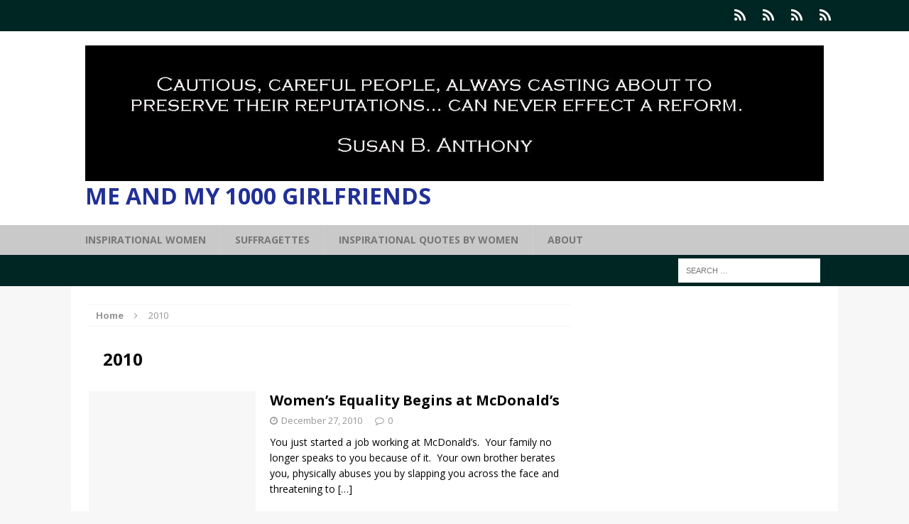

--- FILE ---
content_type: text/html; charset=UTF-8
request_url: http://meandmy1000girlfriends.com/2010/
body_size: 10647
content:
<!DOCTYPE html>
<html class="no-js mh-one-sb" lang="en-US">
<head>
<meta charset="UTF-8">
<meta name="viewport" content="width=device-width, initial-scale=1.0">
<link rel="profile" href="http://gmpg.org/xfn/11" />
<link rel="pingback" href="http://meandmy1000girlfriends.com/xmlrpc.php" />
<title>2010 &#8211; Me and My 1000 Girlfriends</title>
<meta name='robots' content='max-image-preview:large' />
<link rel='dns-prefetch' href='//fonts.googleapis.com' />
<link rel="alternate" type="application/rss+xml" title="Me and My 1000 Girlfriends &raquo; Feed" href="http://meandmy1000girlfriends.com/feed/" />
<link rel="alternate" type="application/rss+xml" title="Me and My 1000 Girlfriends &raquo; Comments Feed" href="http://meandmy1000girlfriends.com/comments/feed/" />
<script type="text/javascript">
window._wpemojiSettings = {"baseUrl":"https:\/\/s.w.org\/images\/core\/emoji\/14.0.0\/72x72\/","ext":".png","svgUrl":"https:\/\/s.w.org\/images\/core\/emoji\/14.0.0\/svg\/","svgExt":".svg","source":{"concatemoji":"http:\/\/meandmy1000girlfriends.com\/wp-includes\/js\/wp-emoji-release.min.js?ver=6.3.7"}};
/*! This file is auto-generated */
!function(i,n){var o,s,e;function c(e){try{var t={supportTests:e,timestamp:(new Date).valueOf()};sessionStorage.setItem(o,JSON.stringify(t))}catch(e){}}function p(e,t,n){e.clearRect(0,0,e.canvas.width,e.canvas.height),e.fillText(t,0,0);var t=new Uint32Array(e.getImageData(0,0,e.canvas.width,e.canvas.height).data),r=(e.clearRect(0,0,e.canvas.width,e.canvas.height),e.fillText(n,0,0),new Uint32Array(e.getImageData(0,0,e.canvas.width,e.canvas.height).data));return t.every(function(e,t){return e===r[t]})}function u(e,t,n){switch(t){case"flag":return n(e,"\ud83c\udff3\ufe0f\u200d\u26a7\ufe0f","\ud83c\udff3\ufe0f\u200b\u26a7\ufe0f")?!1:!n(e,"\ud83c\uddfa\ud83c\uddf3","\ud83c\uddfa\u200b\ud83c\uddf3")&&!n(e,"\ud83c\udff4\udb40\udc67\udb40\udc62\udb40\udc65\udb40\udc6e\udb40\udc67\udb40\udc7f","\ud83c\udff4\u200b\udb40\udc67\u200b\udb40\udc62\u200b\udb40\udc65\u200b\udb40\udc6e\u200b\udb40\udc67\u200b\udb40\udc7f");case"emoji":return!n(e,"\ud83e\udef1\ud83c\udffb\u200d\ud83e\udef2\ud83c\udfff","\ud83e\udef1\ud83c\udffb\u200b\ud83e\udef2\ud83c\udfff")}return!1}function f(e,t,n){var r="undefined"!=typeof WorkerGlobalScope&&self instanceof WorkerGlobalScope?new OffscreenCanvas(300,150):i.createElement("canvas"),a=r.getContext("2d",{willReadFrequently:!0}),o=(a.textBaseline="top",a.font="600 32px Arial",{});return e.forEach(function(e){o[e]=t(a,e,n)}),o}function t(e){var t=i.createElement("script");t.src=e,t.defer=!0,i.head.appendChild(t)}"undefined"!=typeof Promise&&(o="wpEmojiSettingsSupports",s=["flag","emoji"],n.supports={everything:!0,everythingExceptFlag:!0},e=new Promise(function(e){i.addEventListener("DOMContentLoaded",e,{once:!0})}),new Promise(function(t){var n=function(){try{var e=JSON.parse(sessionStorage.getItem(o));if("object"==typeof e&&"number"==typeof e.timestamp&&(new Date).valueOf()<e.timestamp+604800&&"object"==typeof e.supportTests)return e.supportTests}catch(e){}return null}();if(!n){if("undefined"!=typeof Worker&&"undefined"!=typeof OffscreenCanvas&&"undefined"!=typeof URL&&URL.createObjectURL&&"undefined"!=typeof Blob)try{var e="postMessage("+f.toString()+"("+[JSON.stringify(s),u.toString(),p.toString()].join(",")+"));",r=new Blob([e],{type:"text/javascript"}),a=new Worker(URL.createObjectURL(r),{name:"wpTestEmojiSupports"});return void(a.onmessage=function(e){c(n=e.data),a.terminate(),t(n)})}catch(e){}c(n=f(s,u,p))}t(n)}).then(function(e){for(var t in e)n.supports[t]=e[t],n.supports.everything=n.supports.everything&&n.supports[t],"flag"!==t&&(n.supports.everythingExceptFlag=n.supports.everythingExceptFlag&&n.supports[t]);n.supports.everythingExceptFlag=n.supports.everythingExceptFlag&&!n.supports.flag,n.DOMReady=!1,n.readyCallback=function(){n.DOMReady=!0}}).then(function(){return e}).then(function(){var e;n.supports.everything||(n.readyCallback(),(e=n.source||{}).concatemoji?t(e.concatemoji):e.wpemoji&&e.twemoji&&(t(e.twemoji),t(e.wpemoji)))}))}((window,document),window._wpemojiSettings);
</script>
<style type="text/css">
img.wp-smiley,
img.emoji {
	display: inline !important;
	border: none !important;
	box-shadow: none !important;
	height: 1em !important;
	width: 1em !important;
	margin: 0 0.07em !important;
	vertical-align: -0.1em !important;
	background: none !important;
	padding: 0 !important;
}
</style>
	<link rel='stylesheet' id='wp-block-library-css' href='http://meandmy1000girlfriends.com/wp-includes/css/dist/block-library/style.min.css?ver=6.3.7' type='text/css' media='all' />
<style id='classic-theme-styles-inline-css' type='text/css'>
/*! This file is auto-generated */
.wp-block-button__link{color:#fff;background-color:#32373c;border-radius:9999px;box-shadow:none;text-decoration:none;padding:calc(.667em + 2px) calc(1.333em + 2px);font-size:1.125em}.wp-block-file__button{background:#32373c;color:#fff;text-decoration:none}
</style>
<style id='global-styles-inline-css' type='text/css'>
body{--wp--preset--color--black: #000000;--wp--preset--color--cyan-bluish-gray: #abb8c3;--wp--preset--color--white: #ffffff;--wp--preset--color--pale-pink: #f78da7;--wp--preset--color--vivid-red: #cf2e2e;--wp--preset--color--luminous-vivid-orange: #ff6900;--wp--preset--color--luminous-vivid-amber: #fcb900;--wp--preset--color--light-green-cyan: #7bdcb5;--wp--preset--color--vivid-green-cyan: #00d084;--wp--preset--color--pale-cyan-blue: #8ed1fc;--wp--preset--color--vivid-cyan-blue: #0693e3;--wp--preset--color--vivid-purple: #9b51e0;--wp--preset--gradient--vivid-cyan-blue-to-vivid-purple: linear-gradient(135deg,rgba(6,147,227,1) 0%,rgb(155,81,224) 100%);--wp--preset--gradient--light-green-cyan-to-vivid-green-cyan: linear-gradient(135deg,rgb(122,220,180) 0%,rgb(0,208,130) 100%);--wp--preset--gradient--luminous-vivid-amber-to-luminous-vivid-orange: linear-gradient(135deg,rgba(252,185,0,1) 0%,rgba(255,105,0,1) 100%);--wp--preset--gradient--luminous-vivid-orange-to-vivid-red: linear-gradient(135deg,rgba(255,105,0,1) 0%,rgb(207,46,46) 100%);--wp--preset--gradient--very-light-gray-to-cyan-bluish-gray: linear-gradient(135deg,rgb(238,238,238) 0%,rgb(169,184,195) 100%);--wp--preset--gradient--cool-to-warm-spectrum: linear-gradient(135deg,rgb(74,234,220) 0%,rgb(151,120,209) 20%,rgb(207,42,186) 40%,rgb(238,44,130) 60%,rgb(251,105,98) 80%,rgb(254,248,76) 100%);--wp--preset--gradient--blush-light-purple: linear-gradient(135deg,rgb(255,206,236) 0%,rgb(152,150,240) 100%);--wp--preset--gradient--blush-bordeaux: linear-gradient(135deg,rgb(254,205,165) 0%,rgb(254,45,45) 50%,rgb(107,0,62) 100%);--wp--preset--gradient--luminous-dusk: linear-gradient(135deg,rgb(255,203,112) 0%,rgb(199,81,192) 50%,rgb(65,88,208) 100%);--wp--preset--gradient--pale-ocean: linear-gradient(135deg,rgb(255,245,203) 0%,rgb(182,227,212) 50%,rgb(51,167,181) 100%);--wp--preset--gradient--electric-grass: linear-gradient(135deg,rgb(202,248,128) 0%,rgb(113,206,126) 100%);--wp--preset--gradient--midnight: linear-gradient(135deg,rgb(2,3,129) 0%,rgb(40,116,252) 100%);--wp--preset--font-size--small: 13px;--wp--preset--font-size--medium: 20px;--wp--preset--font-size--large: 36px;--wp--preset--font-size--x-large: 42px;--wp--preset--spacing--20: 0.44rem;--wp--preset--spacing--30: 0.67rem;--wp--preset--spacing--40: 1rem;--wp--preset--spacing--50: 1.5rem;--wp--preset--spacing--60: 2.25rem;--wp--preset--spacing--70: 3.38rem;--wp--preset--spacing--80: 5.06rem;--wp--preset--shadow--natural: 6px 6px 9px rgba(0, 0, 0, 0.2);--wp--preset--shadow--deep: 12px 12px 50px rgba(0, 0, 0, 0.4);--wp--preset--shadow--sharp: 6px 6px 0px rgba(0, 0, 0, 0.2);--wp--preset--shadow--outlined: 6px 6px 0px -3px rgba(255, 255, 255, 1), 6px 6px rgba(0, 0, 0, 1);--wp--preset--shadow--crisp: 6px 6px 0px rgba(0, 0, 0, 1);}:where(.is-layout-flex){gap: 0.5em;}:where(.is-layout-grid){gap: 0.5em;}body .is-layout-flow > .alignleft{float: left;margin-inline-start: 0;margin-inline-end: 2em;}body .is-layout-flow > .alignright{float: right;margin-inline-start: 2em;margin-inline-end: 0;}body .is-layout-flow > .aligncenter{margin-left: auto !important;margin-right: auto !important;}body .is-layout-constrained > .alignleft{float: left;margin-inline-start: 0;margin-inline-end: 2em;}body .is-layout-constrained > .alignright{float: right;margin-inline-start: 2em;margin-inline-end: 0;}body .is-layout-constrained > .aligncenter{margin-left: auto !important;margin-right: auto !important;}body .is-layout-constrained > :where(:not(.alignleft):not(.alignright):not(.alignfull)){max-width: var(--wp--style--global--content-size);margin-left: auto !important;margin-right: auto !important;}body .is-layout-constrained > .alignwide{max-width: var(--wp--style--global--wide-size);}body .is-layout-flex{display: flex;}body .is-layout-flex{flex-wrap: wrap;align-items: center;}body .is-layout-flex > *{margin: 0;}body .is-layout-grid{display: grid;}body .is-layout-grid > *{margin: 0;}:where(.wp-block-columns.is-layout-flex){gap: 2em;}:where(.wp-block-columns.is-layout-grid){gap: 2em;}:where(.wp-block-post-template.is-layout-flex){gap: 1.25em;}:where(.wp-block-post-template.is-layout-grid){gap: 1.25em;}.has-black-color{color: var(--wp--preset--color--black) !important;}.has-cyan-bluish-gray-color{color: var(--wp--preset--color--cyan-bluish-gray) !important;}.has-white-color{color: var(--wp--preset--color--white) !important;}.has-pale-pink-color{color: var(--wp--preset--color--pale-pink) !important;}.has-vivid-red-color{color: var(--wp--preset--color--vivid-red) !important;}.has-luminous-vivid-orange-color{color: var(--wp--preset--color--luminous-vivid-orange) !important;}.has-luminous-vivid-amber-color{color: var(--wp--preset--color--luminous-vivid-amber) !important;}.has-light-green-cyan-color{color: var(--wp--preset--color--light-green-cyan) !important;}.has-vivid-green-cyan-color{color: var(--wp--preset--color--vivid-green-cyan) !important;}.has-pale-cyan-blue-color{color: var(--wp--preset--color--pale-cyan-blue) !important;}.has-vivid-cyan-blue-color{color: var(--wp--preset--color--vivid-cyan-blue) !important;}.has-vivid-purple-color{color: var(--wp--preset--color--vivid-purple) !important;}.has-black-background-color{background-color: var(--wp--preset--color--black) !important;}.has-cyan-bluish-gray-background-color{background-color: var(--wp--preset--color--cyan-bluish-gray) !important;}.has-white-background-color{background-color: var(--wp--preset--color--white) !important;}.has-pale-pink-background-color{background-color: var(--wp--preset--color--pale-pink) !important;}.has-vivid-red-background-color{background-color: var(--wp--preset--color--vivid-red) !important;}.has-luminous-vivid-orange-background-color{background-color: var(--wp--preset--color--luminous-vivid-orange) !important;}.has-luminous-vivid-amber-background-color{background-color: var(--wp--preset--color--luminous-vivid-amber) !important;}.has-light-green-cyan-background-color{background-color: var(--wp--preset--color--light-green-cyan) !important;}.has-vivid-green-cyan-background-color{background-color: var(--wp--preset--color--vivid-green-cyan) !important;}.has-pale-cyan-blue-background-color{background-color: var(--wp--preset--color--pale-cyan-blue) !important;}.has-vivid-cyan-blue-background-color{background-color: var(--wp--preset--color--vivid-cyan-blue) !important;}.has-vivid-purple-background-color{background-color: var(--wp--preset--color--vivid-purple) !important;}.has-black-border-color{border-color: var(--wp--preset--color--black) !important;}.has-cyan-bluish-gray-border-color{border-color: var(--wp--preset--color--cyan-bluish-gray) !important;}.has-white-border-color{border-color: var(--wp--preset--color--white) !important;}.has-pale-pink-border-color{border-color: var(--wp--preset--color--pale-pink) !important;}.has-vivid-red-border-color{border-color: var(--wp--preset--color--vivid-red) !important;}.has-luminous-vivid-orange-border-color{border-color: var(--wp--preset--color--luminous-vivid-orange) !important;}.has-luminous-vivid-amber-border-color{border-color: var(--wp--preset--color--luminous-vivid-amber) !important;}.has-light-green-cyan-border-color{border-color: var(--wp--preset--color--light-green-cyan) !important;}.has-vivid-green-cyan-border-color{border-color: var(--wp--preset--color--vivid-green-cyan) !important;}.has-pale-cyan-blue-border-color{border-color: var(--wp--preset--color--pale-cyan-blue) !important;}.has-vivid-cyan-blue-border-color{border-color: var(--wp--preset--color--vivid-cyan-blue) !important;}.has-vivid-purple-border-color{border-color: var(--wp--preset--color--vivid-purple) !important;}.has-vivid-cyan-blue-to-vivid-purple-gradient-background{background: var(--wp--preset--gradient--vivid-cyan-blue-to-vivid-purple) !important;}.has-light-green-cyan-to-vivid-green-cyan-gradient-background{background: var(--wp--preset--gradient--light-green-cyan-to-vivid-green-cyan) !important;}.has-luminous-vivid-amber-to-luminous-vivid-orange-gradient-background{background: var(--wp--preset--gradient--luminous-vivid-amber-to-luminous-vivid-orange) !important;}.has-luminous-vivid-orange-to-vivid-red-gradient-background{background: var(--wp--preset--gradient--luminous-vivid-orange-to-vivid-red) !important;}.has-very-light-gray-to-cyan-bluish-gray-gradient-background{background: var(--wp--preset--gradient--very-light-gray-to-cyan-bluish-gray) !important;}.has-cool-to-warm-spectrum-gradient-background{background: var(--wp--preset--gradient--cool-to-warm-spectrum) !important;}.has-blush-light-purple-gradient-background{background: var(--wp--preset--gradient--blush-light-purple) !important;}.has-blush-bordeaux-gradient-background{background: var(--wp--preset--gradient--blush-bordeaux) !important;}.has-luminous-dusk-gradient-background{background: var(--wp--preset--gradient--luminous-dusk) !important;}.has-pale-ocean-gradient-background{background: var(--wp--preset--gradient--pale-ocean) !important;}.has-electric-grass-gradient-background{background: var(--wp--preset--gradient--electric-grass) !important;}.has-midnight-gradient-background{background: var(--wp--preset--gradient--midnight) !important;}.has-small-font-size{font-size: var(--wp--preset--font-size--small) !important;}.has-medium-font-size{font-size: var(--wp--preset--font-size--medium) !important;}.has-large-font-size{font-size: var(--wp--preset--font-size--large) !important;}.has-x-large-font-size{font-size: var(--wp--preset--font-size--x-large) !important;}
.wp-block-navigation a:where(:not(.wp-element-button)){color: inherit;}
:where(.wp-block-post-template.is-layout-flex){gap: 1.25em;}:where(.wp-block-post-template.is-layout-grid){gap: 1.25em;}
:where(.wp-block-columns.is-layout-flex){gap: 2em;}:where(.wp-block-columns.is-layout-grid){gap: 2em;}
.wp-block-pullquote{font-size: 1.5em;line-height: 1.6;}
</style>
<link rel='stylesheet' id='redux-extendify-styles-css' href='http://meandmy1000girlfriends.com/wp-content/plugins/redux-framework/redux-core/assets/css/extendify-utilities.css?ver=4.4.8' type='text/css' media='all' />
<link rel='stylesheet' id='mh-magazine-css' href='http://meandmy1000girlfriends.com/wp-content/themes/mh-magazine/style.css?ver=1698195292' type='text/css' media='all' />
<link rel='stylesheet' id='mh-font-awesome-css' href='http://meandmy1000girlfriends.com/wp-content/themes/mh-magazine/includes/font-awesome.min.css?ver=1698195292' type='text/css' media='all' />
<link rel='stylesheet' id='mh-google-fonts-css' href='https://fonts.googleapis.com/css?family=Open+Sans:300,400,400italic,600,700' type='text/css' media='all' />
<script type='text/javascript' src='http://meandmy1000girlfriends.com/wp-includes/js/jquery/jquery.min.js?ver=3.7.0' id='jquery-core-js'></script>
<script type='text/javascript' src='http://meandmy1000girlfriends.com/wp-includes/js/jquery/jquery-migrate.min.js?ver=3.4.1' id='jquery-migrate-js'></script>
<script type='text/javascript' src='http://meandmy1000girlfriends.com/wp-content/themes/mh-magazine/js/scripts.js?ver=1698195292' id='mh-scripts-js'></script>
<link rel="https://api.w.org/" href="http://meandmy1000girlfriends.com/wp-json/" /><link rel="EditURI" type="application/rsd+xml" title="RSD" href="http://meandmy1000girlfriends.com/xmlrpc.php?rsd" />
<meta name="generator" content="WordPress 6.3.7" />
<meta name="generator" content="Redux 4.4.8" /><style type="text/css">
.mh-header-nav li:hover, .mh-header-nav ul li:hover > ul, .mh-main-nav-wrap, .mh-main-nav, .mh-main-nav ul li:hover > ul, .mh-extra-nav li:hover, .mh-extra-nav ul li:hover > ul, .mh-footer-nav li:hover, .mh-footer-nav ul li:hover > ul, .mh-social-nav li a:hover, .mh-slider-caption, .mh-widget-col-1 .mh-slider-caption, .mh-carousel-layout1, .mh-spotlight-widget, .mh-social-widget li a, .mh-author-bio-widget, .mh-footer-widget .mh-tab-comment-excerpt, .mh-nip-item:hover .mh-nip-overlay, .mh-widget .tagcloud a, .mh-footer-widget .tagcloud a, .mh-footer, .mh-copyright-wrap, input[type=submit]:hover, #respond #cancel-comment-reply-link:hover, #infinite-handle span:hover { background: #c9c9c9; }
.mh-slider-caption { background: #c9c9c9; background: rgba(201, 201, 201, 0.8); }
@media screen and (max-width: 900px) { #mh-mobile .mh-slider-caption { background: rgba(201, 201, 201, 1); } }
.slicknav_menu, .slicknav_nav ul { border-color: #c9c9c9; }
.mh-copyright, .mh-copyright a { color: #fff; }
.mh-preheader, .mh-wide-layout .mh-subheader, .mh-ticker-title, .mh-main-nav li:hover, .mh-footer-nav, .slicknav_menu, .slicknav_btn, .slicknav_nav .slicknav_item:hover, .slicknav_nav a:hover, .mh-back-to-top, .mh-subheading, .entry-tags .fa, .entry-tags li:hover, .mh-loop-layout2 .mh-loop-caption, .mh-widget-layout2 .mh-widget-title, .mh-widget-layout2 .mh-footer-widget-title, #mh-mobile .flex-control-paging li a.flex-active, .mh-slider-layout2 .mh-slider-category, .mh-carousel-layout1 .mh-carousel-caption, .mh-spotlight-caption, .mh-posts-large-caption, .mh-tab-button.active, .mh-tab-button.active:hover, .mh-footer-widget .mh-tab-button.active, .mh-social-widget li:hover a, .mh-footer-widget .mh-social-widget li a, .mh-footer-widget .mh-author-bio-widget, .tagcloud a:hover, .mh-widget .tagcloud a:hover, .mh-footer-widget .tagcloud a:hover, .page-numbers:hover, .mh-loop-pagination .current, .mh-comments-pagination .current, .pagelink, a:hover .pagelink, input[type=submit], #respond #cancel-comment-reply-link, #infinite-handle span { background: #002623; }
blockquote, .mh-category-desc, .mh-widget-layout1 .mh-widget-title, .mh-widget-layout3 .mh-widget-title, .mh-widget-layout1 .mh-footer-widget-title, .mh-widget-layout3 .mh-footer-widget-title, .mh-slider-layout1 .mh-slider-caption, .mh-carousel-layout1, .mh-spotlight-widget, .mh-author-bio-widget, .mh-author-bio-title, .mh-author-bio-image-frame, .mh-video-widget, .mh-tab-buttons, .bypostauthor .mh-comment-meta, textarea:hover, input[type=text]:hover, input[type=email]:hover, input[type=tel]:hover, input[type=url]:hover { border-color: #002623; }
.mh-dropcap, .mh-carousel-layout1 .flex-direction-nav a, .mh-carousel-layout2 .mh-carousel-caption { color: #002623; }
.mh-subheader, .mh-section-title, .page-title, .mh-category-desc, .mh-author-box, .mh-post-nav-wrap, .mh-share-buttons, .page-numbers, a .pagelink, #respond, .mh-comment-list .depth-1, .mh-widget-layout3 .mh-widget-title, .mh-widget .search-form, .mh-tab-button, .mh-tab-content, .mh-nip-widget, .mh-magazine-facebook-page-widget, .mh-social-widget, .mh-ad-spot, .wpcf7-form, #wp-calendar caption, th, pre, code { background: #ffffff; }
.mh-tab-post-item, th { border-color: rgba(255, 255, 255, 0.3); }
.mh-comment-list .depth-2 { background: rgba(255, 255, 255, 0.3); }
.mh-comment-list .depth-3 { background: rgba(255, 255, 255, 0.4); }
.mh-comment-list .depth-4, .mh-tab-comment-excerpt { background: rgba(255, 255, 255, 0.6); }
.mh-comment-list .depth-5 { background: rgba(255, 255, 255, 0.8); }
.mh-header-nav li:hover a, .mh-main-nav li a, .mh-main-nav li:hover a, .mh-extra-nav li:hover a, .mh-footer-nav li:hover a, .mh-social-nav li:hover .fa-mh-social, .mh-slider-caption, .mh-slider-caption .mh-excerpt-more, .mh-slider-title, .mh-spotlight-widget, .mh-spotlight-title a, .mh-spotlight-title a:hover, .mh-spotlight-meta, .mh-spotlight-meta a, .mh-spotlight-meta a:hover, .mh-spotlight-widget .mh-excerpt-more, .mh-footer-widget .mh-tabbed-widget, .mh-footer-widget .mh-tabbed-widget a, .mh-author-bio-title, .mh-author-bio-text, .mh-social-widget .fa-mh-social, .mh-footer, .mh-footer a, .mh-widget-layout1 .mh-footer-widget-title, .mh-widget-layout3 .mh-footer-widget-title, .mh-copyright, .mh-copyright a, .tagcloud a, .mh-tabbed-widget .tagcloud a, input[type=submit]:hover, #respond #cancel-comment-reply-link:hover, #infinite-handle span:hover { color: #777777; }
</style>
<!--[if lt IE 9]>
<script src="http://meandmy1000girlfriends.com/wp-content/themes/mh-magazine/js/css3-mediaqueries.js"></script>
<![endif]-->
<link rel="icon" href="http://meandmy1000girlfriends.com/wp-content/uploads/2020/01/cropped-kitty-32x32.jpg" sizes="32x32" />
<link rel="icon" href="http://meandmy1000girlfriends.com/wp-content/uploads/2020/01/cropped-kitty-192x192.jpg" sizes="192x192" />
<link rel="apple-touch-icon" href="http://meandmy1000girlfriends.com/wp-content/uploads/2020/01/cropped-kitty-180x180.jpg" />
<meta name="msapplication-TileImage" content="http://meandmy1000girlfriends.com/wp-content/uploads/2020/01/cropped-kitty-270x270.jpg" />
</head>
<body id="mh-mobile" class="archive date mh-wide-layout mh-right-sb mh-loop-layout1 mh-widget-layout1">
<div class="mh-header-mobile-nav clearfix"></div>
	<div class="mh-preheader">
    	<div class="mh-container mh-container-inner mh-row clearfix">
    					            	<nav class="mh-social-icons mh-social-nav mh-col-1-3 clearfix">
            		<div class="menu-primary-container"><ul id="menu-primary" class="menu"><li id="menu-item-10488" class="menu-item menu-item-type-post_type menu-item-object-page menu-item-10488"><a href="http://meandmy1000girlfriends.com/writers/"><span class="fa-stack"><i class="fa fa-stack-2x"></i><i class="fa fa-mh-social fa-stack-1x"></i></span><span class="screen-reader-text">Inspirational Women</span></a></li>
<li id="menu-item-10489" class="menu-item menu-item-type-post_type menu-item-object-page menu-item-10489"><a href="http://meandmy1000girlfriends.com/women-in-history/"><span class="fa-stack"><i class="fa fa-stack-2x"></i><i class="fa fa-mh-social fa-stack-1x"></i></span><span class="screen-reader-text">Suffragettes</span></a></li>
<li id="menu-item-10490" class="menu-item menu-item-type-post_type menu-item-object-page menu-item-10490"><a href="http://meandmy1000girlfriends.com/inspirational-quotes-by-women/"><span class="fa-stack"><i class="fa fa-stack-2x"></i><i class="fa fa-mh-social fa-stack-1x"></i></span><span class="screen-reader-text">Inspirational Quotes by Women</span></a></li>
<li id="menu-item-10491" class="menu-item menu-item-type-post_type menu-item-object-page menu-item-10491"><a href="http://meandmy1000girlfriends.com/about-2/"><span class="fa-stack"><i class="fa fa-stack-2x"></i><i class="fa fa-mh-social fa-stack-1x"></i></span><span class="screen-reader-text">About</span></a></li>
</ul></div>				</nav>
					</div>
	</div>
<header class="mh-header">
	<div class="mh-container mh-container-inner mh-row clearfix">
		<div class="mh-col-1-1 mh-custom-header">
<a href="http://meandmy1000girlfriends.com/" title="Me and My 1000 Girlfriends" rel="home">
<div class="mh-site-logo" role="banner">
<img class="mh-header-image" src="http://meandmy1000girlfriends.com/wp-content/uploads/2019/12/cropped-susanbanthony.jpg" height="240" width="1310" alt="Me and My 1000 Girlfriends" />
<style type="text/css" id="mh-header-css">.mh-header-title, .mh-header-tagline { color: #223096; }</style>
<div class="mh-header-text">
<h2 class="mh-header-title">Me and My 1000 Girlfriends</h2>
</div>
</div>
</a>
</div>
	</div>
	<div class="mh-main-nav-wrap">
		<nav class="mh-main-nav mh-container mh-container-inner clearfix">
			<div class="menu-primary-container"><ul id="menu-primary-1" class="menu"><li class="menu-item menu-item-type-post_type menu-item-object-page menu-item-10488"><a href="http://meandmy1000girlfriends.com/writers/">Inspirational Women</a></li>
<li class="menu-item menu-item-type-post_type menu-item-object-page menu-item-10489"><a href="http://meandmy1000girlfriends.com/women-in-history/">Suffragettes</a></li>
<li class="menu-item menu-item-type-post_type menu-item-object-page menu-item-10490"><a href="http://meandmy1000girlfriends.com/inspirational-quotes-by-women/">Inspirational Quotes by Women</a></li>
<li class="menu-item menu-item-type-post_type menu-item-object-page menu-item-10491"><a href="http://meandmy1000girlfriends.com/about-2/">About</a></li>
</ul></div>		</nav>
	</div>
	</header>
	<div class="mh-subheader">
		<div class="mh-container mh-container-inner mh-row clearfix">
										<aside class="mh-col-1-3 mh-header-search">
					<form role="search" method="get" class="search-form" action="http://meandmy1000girlfriends.com/">
				<label>
					<span class="screen-reader-text">Search for:</span>
					<input type="search" class="search-field" placeholder="Search &hellip;" value="" name="s" />
				</label>
				<input type="submit" class="search-submit" value="Search" />
			</form>				</aside>
					</div>
	</div>
<div class="mh-container mh-container-outer">
<div class="mh-wrapper clearfix">
	<div class="mh-main clearfix">
		<div id="main-content" class="mh-loop mh-content"><nav class="mh-breadcrumb"><span itemscope itemtype="http://data-vocabulary.org/Breadcrumb"><a href="http://meandmy1000girlfriends.com" itemprop="url"><span itemprop="title">Home</span></a></span><span class="mh-breadcrumb-delimiter"><i class="fa fa-angle-right"></i></span>2010</nav>
<header class="page-header">
<h1 class="page-title">2010</h1>
</header>
<article class="mh-loop-item clearfix post-1584 post type-post status-publish format-standard hentry category-news">
	<div class="mh-loop-thumb">
		<a href="http://meandmy1000girlfriends.com/2010/12/1584/"><img class="mh-image-placeholder" src="http://meandmy1000girlfriends.com/wp-content/themes/mh-magazine/images/placeholder-medium.png" alt="No Picture" />		</a>
	</div>
	<div class="mh-loop-content clearfix">
		<header class="mh-loop-header">
			<h3 class="entry-title mh-loop-title">
				<a href="http://meandmy1000girlfriends.com/2010/12/1584/" rel="bookmark">
					Women&#8217;s Equality Begins at McDonald&#8217;s				</a>
			</h3>
			<div class="mh-meta mh-loop-meta">
				<span class="mh-meta-date updated"><i class="fa fa-clock-o"></i>December 27, 2010</span>
<span class="mh-meta-comments"><i class="fa fa-comment-o"></i><a class="mh-comment-count-link" href="http://meandmy1000girlfriends.com/2010/12/1584/#mh-comments">0</a></span>
			</div>
		</header>
		<div class="mh-loop-excerpt">
			<div class="mh-excerpt"><p>You just started a job working at McDonald&#8217;s.  Your family no longer speaks to you because of it.  Your own brother berates you, physically abuses you by slapping you across the face and threatening to <a class="mh-excerpt-more" href="http://meandmy1000girlfriends.com/2010/12/1584/" title="Women&#8217;s Equality Begins at McDonald&#8217;s">[&#8230;]</a></p>
</div>		</div>
	</div>
</article><article class="mh-loop-item clearfix post-1481 post type-post status-publish format-standard hentry category-news">
	<div class="mh-loop-thumb">
		<a href="http://meandmy1000girlfriends.com/2010/12/top-stories-of-the-week-the-hymen-is-more-important-than/"><img class="mh-image-placeholder" src="http://meandmy1000girlfriends.com/wp-content/themes/mh-magazine/images/placeholder-medium.png" alt="No Picture" />		</a>
	</div>
	<div class="mh-loop-content clearfix">
		<header class="mh-loop-header">
			<h3 class="entry-title mh-loop-title">
				<a href="http://meandmy1000girlfriends.com/2010/12/top-stories-of-the-week-the-hymen-is-more-important-than/" rel="bookmark">
					Top Stories of the Weak: Wikileaks SHOCKER: NO ONE CARES ABOUT WOMEN				</a>
			</h3>
			<div class="mh-meta mh-loop-meta">
				<span class="mh-meta-date updated"><i class="fa fa-clock-o"></i>December 17, 2010</span>
<span class="mh-meta-comments"><i class="fa fa-comment-o"></i><a class="mh-comment-count-link" href="http://meandmy1000girlfriends.com/2010/12/top-stories-of-the-week-the-hymen-is-more-important-than/#mh-comments">0</a></span>
			</div>
		</header>
		<div class="mh-loop-excerpt">
			<div class="mh-excerpt"><p>It&#8217;s the 21st Century and I still find the treatment of women appalling. Feeling good about what women have accomplished? Think you are finally being taken seriously? Here are some stories to remind you that <a class="mh-excerpt-more" href="http://meandmy1000girlfriends.com/2010/12/top-stories-of-the-week-the-hymen-is-more-important-than/" title="Top Stories of the Weak: Wikileaks SHOCKER: NO ONE CARES ABOUT WOMEN">[&#8230;]</a></p>
</div>		</div>
	</div>
</article><article class="mh-loop-item clearfix post-1451 post type-post status-publish format-standard hentry category-news">
	<div class="mh-loop-thumb">
		<a href="http://meandmy1000girlfriends.com/2010/12/i-never-told-anyone-this-i-was-always-afraid-of-what-people-would-think-but/"><img class="mh-image-placeholder" src="http://meandmy1000girlfriends.com/wp-content/themes/mh-magazine/images/placeholder-medium.png" alt="No Picture" />		</a>
	</div>
	<div class="mh-loop-content clearfix">
		<header class="mh-loop-header">
			<h3 class="entry-title mh-loop-title">
				<a href="http://meandmy1000girlfriends.com/2010/12/i-never-told-anyone-this-i-was-always-afraid-of-what-people-would-think-but/" rel="bookmark">
					I Never Told Anyone This, I Was Always Afraid of What People Would Think, But&#8230;				</a>
			</h3>
			<div class="mh-meta mh-loop-meta">
				<span class="mh-meta-date updated"><i class="fa fa-clock-o"></i>December 13, 2010</span>
<span class="mh-meta-comments"><i class="fa fa-comment-o"></i><a class="mh-comment-count-link" href="http://meandmy1000girlfriends.com/2010/12/i-never-told-anyone-this-i-was-always-afraid-of-what-people-would-think-but/#mh-comments">0</a></span>
			</div>
		</header>
		<div class="mh-loop-excerpt">
			<div class="mh-excerpt"><p>I&#8217;m lost.  Tell me again what the purpose is behind Lisa Ling&#8217;s new website, &#8220;The Secret Society of Women.&#8221;  In recent media reports she says it came to her after suffering a devastating miscarriage after <a class="mh-excerpt-more" href="http://meandmy1000girlfriends.com/2010/12/i-never-told-anyone-this-i-was-always-afraid-of-what-people-would-think-but/" title="I Never Told Anyone This, I Was Always Afraid of What People Would Think, But&#8230;">[&#8230;]</a></p>
</div>		</div>
	</div>
</article><article class="mh-loop-item clearfix post-1440 post type-post status-publish format-standard has-post-thumbnail hentry category-news tag-edvard-munch tag-norway tag-prejudice-against-women">
	<div class="mh-loop-thumb">
		<a href="http://meandmy1000girlfriends.com/2010/12/firm-in-norway-asks-female-employees-to-wear-red-bracelets-during-their-time-of-the-month/"><img width="150" height="150" src="http://meandmy1000girlfriends.com/wp-content/uploads/2010/12/red.jpg" class="attachment-mh-magazine-medium size-mh-magazine-medium wp-post-image" alt="" decoding="async" srcset="http://meandmy1000girlfriends.com/wp-content/uploads/2010/12/red.jpg 150w, http://meandmy1000girlfriends.com/wp-content/uploads/2010/12/red-160x160.jpg 160w, http://meandmy1000girlfriends.com/wp-content/uploads/2010/12/red-320x320.jpg 320w" sizes="(max-width: 150px) 100vw, 150px" />		</a>
	</div>
	<div class="mh-loop-content clearfix">
		<header class="mh-loop-header">
			<h3 class="entry-title mh-loop-title">
				<a href="http://meandmy1000girlfriends.com/2010/12/firm-in-norway-asks-female-employees-to-wear-red-bracelets-during-their-time-of-the-month/" rel="bookmark">
					Firm in Norway asks female employees to wear red bracelets during their time of the month				</a>
			</h3>
			<div class="mh-meta mh-loop-meta">
				<span class="mh-meta-date updated"><i class="fa fa-clock-o"></i>December 10, 2010</span>
<span class="mh-meta-comments"><i class="fa fa-comment-o"></i><a class="mh-comment-count-link" href="http://meandmy1000girlfriends.com/2010/12/firm-in-norway-asks-female-employees-to-wear-red-bracelets-during-their-time-of-the-month/#mh-comments">0</a></span>
			</div>
		</header>
		<div class="mh-loop-excerpt">
			<div class="mh-excerpt"><p>I thought Norway was supposed to be so progressive, but where money is involved obsession and greed have no equal. The recession seems to be bringing out the worst in people. Norway&#8217;s workers&#8217; union recently <a class="mh-excerpt-more" href="http://meandmy1000girlfriends.com/2010/12/firm-in-norway-asks-female-employees-to-wear-red-bracelets-during-their-time-of-the-month/" title="Firm in Norway asks female employees to wear red bracelets during their time of the month">[&#8230;]</a></p>
</div>		</div>
	</div>
</article><article class="mh-loop-item clearfix post-1415 post type-post status-publish format-standard hentry category-news tag-politics tag-power-women tag-world-leaders">
	<div class="mh-loop-thumb">
		<a href="http://meandmy1000girlfriends.com/2010/12/1415/"><img class="mh-image-placeholder" src="http://meandmy1000girlfriends.com/wp-content/themes/mh-magazine/images/placeholder-medium.png" alt="No Picture" />		</a>
	</div>
	<div class="mh-loop-content clearfix">
		<header class="mh-loop-header">
			<h3 class="entry-title mh-loop-title">
				<a href="http://meandmy1000girlfriends.com/2010/12/1415/" rel="bookmark">
					Why Are these World Leaders Wearing the Same Color of Lipstick? Power Magenta!				</a>
			</h3>
			<div class="mh-meta mh-loop-meta">
				<span class="mh-meta-date updated"><i class="fa fa-clock-o"></i>December 8, 2010</span>
<span class="mh-meta-comments"><i class="fa fa-comment-o"></i><a class="mh-comment-count-link" href="http://meandmy1000girlfriends.com/2010/12/1415/#mh-comments">0</a></span>
			</div>
		</header>
		<div class="mh-loop-excerpt">
			<div class="mh-excerpt"><p>Slide shown at TEDWomen Conference Top Row (L-R):  President Laura Chinchilla, Costa Rica; President Tarja Halonen, Finland; President Ellen Johnson Sirleaf, Liberia; Prime Minister Mari Johanna Kiviniemi, Finland; President Cristina Elisabet Fernández de Kirchner, Argentina; <a class="mh-excerpt-more" href="http://meandmy1000girlfriends.com/2010/12/1415/" title="Why Are these World Leaders Wearing the Same Color of Lipstick? Power Magenta!">[&#8230;]</a></p>
</div>		</div>
	</div>
</article><article class="mh-loop-item clearfix post-1395 post type-post status-publish format-standard hentry category-news tag-geotag tag-privacy tag-safety">
	<div class="mh-loop-thumb">
		<a href="http://meandmy1000girlfriends.com/2010/12/girlfriend-alert-urgent-mobile-phone-pics-have-your-location/"><img class="mh-image-placeholder" src="http://meandmy1000girlfriends.com/wp-content/themes/mh-magazine/images/placeholder-medium.png" alt="No Picture" />		</a>
	</div>
	<div class="mh-loop-content clearfix">
		<header class="mh-loop-header">
			<h3 class="entry-title mh-loop-title">
				<a href="http://meandmy1000girlfriends.com/2010/12/girlfriend-alert-urgent-mobile-phone-pics-have-your-location/" rel="bookmark">
					GIRLFRIEND ALERT: URGENT &#8211; Mobile Phone Pics Have YOUR LOCATION				</a>
			</h3>
			<div class="mh-meta mh-loop-meta">
				<span class="mh-meta-date updated"><i class="fa fa-clock-o"></i>December 6, 2010</span>
<span class="mh-meta-comments"><i class="fa fa-comment-o"></i><a class="mh-comment-count-link" href="http://meandmy1000girlfriends.com/2010/12/girlfriend-alert-urgent-mobile-phone-pics-have-your-location/#mh-comments">0</a></span>
			</div>
		</header>
		<div class="mh-loop-excerpt">
			<div class="mh-excerpt"><p>Big Brother is not always the government. In fact, in the 21st Century, you can be sure of one thing &#8211; SOMEONE is looking over your shoulder. For teens, it seems that friending as many <a class="mh-excerpt-more" href="http://meandmy1000girlfriends.com/2010/12/girlfriend-alert-urgent-mobile-phone-pics-have-your-location/" title="GIRLFRIEND ALERT: URGENT &#8211; Mobile Phone Pics Have YOUR LOCATION">[&#8230;]</a></p>
</div>		</div>
	</div>
</article><article class="mh-loop-item clearfix post-1362 post type-post status-publish format-standard has-post-thumbnail hentry category-history category-womens-history-series tag-alberta-hunter tag-jazz tag-nursing">
	<div class="mh-loop-thumb">
		<a href="http://meandmy1000girlfriends.com/2010/11/1362/"><img width="150" height="150" src="http://meandmy1000girlfriends.com/wp-content/uploads/2010/11/Alberta_Hunter1.jpg" class="attachment-mh-magazine-medium size-mh-magazine-medium wp-post-image" alt="" decoding="async" />		</a>
	</div>
	<div class="mh-loop-content clearfix">
		<header class="mh-loop-header">
			<h3 class="entry-title mh-loop-title">
				<a href="http://meandmy1000girlfriends.com/2010/11/1362/" rel="bookmark">
					FROM THE VAULT: Alberta Hunter &#8211; &#8220;Can&#8217;t a man alive mistreat me, &#8217;cause I know who I am.&#8221;				</a>
			</h3>
			<div class="mh-meta mh-loop-meta">
				<span class="mh-meta-date updated"><i class="fa fa-clock-o"></i>November 28, 2010</span>
<span class="mh-meta-comments"><i class="fa fa-comment-o"></i><a class="mh-comment-count-link" href="http://meandmy1000girlfriends.com/2010/11/1362/#mh-comments">0</a></span>
			</div>
		</header>
		<div class="mh-loop-excerpt">
			<div class="mh-excerpt"><p>&#8220;I&#8217;m not living the blues; I&#8217;m just singing for the women who think they can&#8217;t speak out. Can&#8217;t a man alive mistreat me, &#8217;cause I know who I am.&#8221; &#8211; Alberta Hunter (1895-1984), one of <a class="mh-excerpt-more" href="http://meandmy1000girlfriends.com/2010/11/1362/" title="FROM THE VAULT: Alberta Hunter &#8211; &#8220;Can&#8217;t a man alive mistreat me, &#8217;cause I know who I am.&#8221;">[&#8230;]</a></p>
</div>		</div>
	</div>
</article><article class="mh-loop-item clearfix post-1341 post type-post status-publish format-standard hentry category-news tag-airport-security tag-women">
	<div class="mh-loop-thumb">
		<a href="http://meandmy1000girlfriends.com/2010/11/profile-update-lands-woman-on-israels-military-front-lines/"><img class="mh-image-placeholder" src="http://meandmy1000girlfriends.com/wp-content/themes/mh-magazine/images/placeholder-medium.png" alt="No Picture" />		</a>
	</div>
	<div class="mh-loop-content clearfix">
		<header class="mh-loop-header">
			<h3 class="entry-title mh-loop-title">
				<a href="http://meandmy1000girlfriends.com/2010/11/profile-update-lands-woman-on-israels-military-front-lines/" rel="bookmark">
					Facebook Update Lands Woman On Israel&#8217;s Military Front Lines				</a>
			</h3>
			<div class="mh-meta mh-loop-meta">
				<span class="mh-meta-date updated"><i class="fa fa-clock-o"></i>November 24, 2010</span>
<span class="mh-meta-comments"><i class="fa fa-comment-o"></i><a class="mh-comment-count-link" href="http://meandmy1000girlfriends.com/2010/11/profile-update-lands-woman-on-israels-military-front-lines/#mh-comments">0</a></span>
			</div>
		</header>
		<div class="mh-loop-excerpt">
			<div class="mh-excerpt"><p>With all the whining these past few days about airport security, it&#8217;s no surprise that once again America is pointing the the intelligence sophistication of Israel.  Rafi Sela, a former chief security officer that helped <a class="mh-excerpt-more" href="http://meandmy1000girlfriends.com/2010/11/profile-update-lands-woman-on-israels-military-front-lines/" title="Facebook Update Lands Woman On Israel&#8217;s Military Front Lines">[&#8230;]</a></p>
</div>		</div>
	</div>
</article><article class="mh-loop-item clearfix post-1328 post type-post status-publish format-standard hentry category-news tag-daughter tag-mom tag-sarah-palin">
	<div class="mh-loop-thumb">
		<a href="http://meandmy1000girlfriends.com/2010/11/why-your-daughters-should-not-have-facebook/"><img class="mh-image-placeholder" src="http://meandmy1000girlfriends.com/wp-content/themes/mh-magazine/images/placeholder-medium.png" alt="No Picture" />		</a>
	</div>
	<div class="mh-loop-content clearfix">
		<header class="mh-loop-header">
			<h3 class="entry-title mh-loop-title">
				<a href="http://meandmy1000girlfriends.com/2010/11/why-your-daughters-should-not-have-facebook/" rel="bookmark">
					Why Your Daughters Should NOT Have Facebook				</a>
			</h3>
			<div class="mh-meta mh-loop-meta">
				<span class="mh-meta-date updated"><i class="fa fa-clock-o"></i>November 18, 2010</span>
<span class="mh-meta-comments"><i class="fa fa-comment-o"></i><a class="mh-comment-count-link" href="http://meandmy1000girlfriends.com/2010/11/why-your-daughters-should-not-have-facebook/#mh-comments">0</a></span>
			</div>
		</header>
		<div class="mh-loop-excerpt">
			<div class="mh-excerpt"><p>I laughed.  I cried.  I cringed.  Sixteen year-old Willow Palin&#8217;s now famous rant on Facebook is quickly making the rounds on celebrity news sites like TMZ and the Huffington Post.  Seems that a Facebook &#8220;friend&#8221; <a class="mh-excerpt-more" href="http://meandmy1000girlfriends.com/2010/11/why-your-daughters-should-not-have-facebook/" title="Why Your Daughters Should NOT Have Facebook">[&#8230;]</a></p>
</div>		</div>
	</div>
</article><article class="mh-loop-item clearfix post-1301 post type-post status-publish format-standard hentry category-news category-recommendations tag-business-women tag-power-women">
	<div class="mh-loop-thumb">
		<a href="http://meandmy1000girlfriends.com/2010/11/is-your-head-shot-turning-people-off/"><img class="mh-image-placeholder" src="http://meandmy1000girlfriends.com/wp-content/themes/mh-magazine/images/placeholder-medium.png" alt="No Picture" />		</a>
	</div>
	<div class="mh-loop-content clearfix">
		<header class="mh-loop-header">
			<h3 class="entry-title mh-loop-title">
				<a href="http://meandmy1000girlfriends.com/2010/11/is-your-head-shot-turning-people-off/" rel="bookmark">
					Is Your Head Shot Turning People Off?				</a>
			</h3>
			<div class="mh-meta mh-loop-meta">
				<span class="mh-meta-date updated"><i class="fa fa-clock-o"></i>November 15, 2010</span>
<span class="mh-meta-comments"><i class="fa fa-comment-o"></i><a class="mh-comment-count-link" href="http://meandmy1000girlfriends.com/2010/11/is-your-head-shot-turning-people-off/#mh-comments">0</a></span>
			</div>
		</header>
		<div class="mh-loop-excerpt">
			<div class="mh-excerpt"><p>At some point, every business professional will be asked to provide a head shot.  If you’re digitally social, you have a Linkedin account, a Facebook page, a blog and you might even be an avid <a class="mh-excerpt-more" href="http://meandmy1000girlfriends.com/2010/11/is-your-head-shot-turning-people-off/" title="Is Your Head Shot Turning People Off?">[&#8230;]</a></p>
</div>		</div>
	</div>
</article><article class="mh-loop-item clearfix post-1265 post type-post status-publish format-standard hentry category-great-debates category-news tag-business-women tag-politics tag-power-women tag-prejudice-against-women">
	<div class="mh-loop-thumb">
		<a href="http://meandmy1000girlfriends.com/2010/11/where-are-all-the-women-in-congress-hey-why-not-ask-the-women/"><img class="mh-image-placeholder" src="http://meandmy1000girlfriends.com/wp-content/themes/mh-magazine/images/placeholder-medium.png" alt="No Picture" />		</a>
	</div>
	<div class="mh-loop-content clearfix">
		<header class="mh-loop-header">
			<h3 class="entry-title mh-loop-title">
				<a href="http://meandmy1000girlfriends.com/2010/11/where-are-all-the-women-in-congress-hey-why-not-ask-the-women/" rel="bookmark">
					Where are all the women in Congress?  Hey, Why not ask the Women				</a>
			</h3>
			<div class="mh-meta mh-loop-meta">
				<span class="mh-meta-date updated"><i class="fa fa-clock-o"></i>November 10, 2010</span>
<span class="mh-meta-comments"><i class="fa fa-comment-o"></i><a class="mh-comment-count-link" href="http://meandmy1000girlfriends.com/2010/11/where-are-all-the-women-in-congress-hey-why-not-ask-the-women/#mh-comments">0</a></span>
			</div>
		</header>
		<div class="mh-loop-excerpt">
			<div class="mh-excerpt"><p>Madeleine Kunin served as Vermont’s first female governor, a notable achievement for any woman. No doubt she would do what she could to help push more women into political positions, give them a little Kunin <a class="mh-excerpt-more" href="http://meandmy1000girlfriends.com/2010/11/where-are-all-the-women-in-congress-hey-why-not-ask-the-women/" title="Where are all the women in Congress?  Hey, Why not ask the Women">[&#8230;]</a></p>
</div>		</div>
	</div>
</article><article class="mh-loop-item clearfix post-1204 post type-post status-publish format-standard hentry category-news tag-politics tag-rand-paul tag-violence-against-women">
	<div class="mh-loop-thumb">
		<a href="http://meandmy1000girlfriends.com/2010/10/now-you-notice-assault-of-female-activist-is-gold-mine-for-democrats/"><img class="mh-image-placeholder" src="http://meandmy1000girlfriends.com/wp-content/themes/mh-magazine/images/placeholder-medium.png" alt="No Picture" />		</a>
	</div>
	<div class="mh-loop-content clearfix">
		<header class="mh-loop-header">
			<h3 class="entry-title mh-loop-title">
				<a href="http://meandmy1000girlfriends.com/2010/10/now-you-notice-assault-of-female-activist-is-gold-mine-for-democrats/" rel="bookmark">
					Now YOU Notice? Assault on Female Activist Great Fodder for Politics: IGNORES WOMEN				</a>
			</h3>
			<div class="mh-meta mh-loop-meta">
				<span class="mh-meta-date updated"><i class="fa fa-clock-o"></i>October 29, 2010</span>
<span class="mh-meta-comments"><i class="fa fa-comment-o"></i><a class="mh-comment-count-link" href="http://meandmy1000girlfriends.com/2010/10/now-you-notice-assault-of-female-activist-is-gold-mine-for-democrats/#mh-comments">0</a></span>
			</div>
		</header>
		<div class="mh-loop-excerpt">
			<div class="mh-excerpt"><p>On Twitter recently, I was struck by a tweet: &#8220;@bobcesca_go When in Doubt, They Beat Up Women.&#8221;  The writer, Bob Cesca, has typecast himself as “a liberal American director, producer, writer, actor, blogger and political <a class="mh-excerpt-more" href="http://meandmy1000girlfriends.com/2010/10/now-you-notice-assault-of-female-activist-is-gold-mine-for-democrats/" title="Now YOU Notice? Assault on Female Activist Great Fodder for Politics: IGNORES WOMEN">[&#8230;]</a></p>
</div>		</div>
	</div>
</article><article class="mh-loop-item clearfix post-1193 post type-post status-publish format-standard hentry category-great-debates category-news tag-moms tag-politics tag-power-women">
	<div class="mh-loop-thumb">
		<a href="http://meandmy1000girlfriends.com/2010/10/who-is-the-most-powerful-woman-in-the-world-can-you-guess-who-it-is/"><img class="mh-image-placeholder" src="http://meandmy1000girlfriends.com/wp-content/themes/mh-magazine/images/placeholder-medium.png" alt="No Picture" />		</a>
	</div>
	<div class="mh-loop-content clearfix">
		<header class="mh-loop-header">
			<h3 class="entry-title mh-loop-title">
				<a href="http://meandmy1000girlfriends.com/2010/10/who-is-the-most-powerful-woman-in-the-world-can-you-guess-who-it-is/" rel="bookmark">
					WHO is the Most POWERFUL WOMAN in the WORLD?: Can you guess who it is?				</a>
			</h3>
			<div class="mh-meta mh-loop-meta">
				<span class="mh-meta-date updated"><i class="fa fa-clock-o"></i>October 25, 2010</span>
<span class="mh-meta-comments"><i class="fa fa-comment-o"></i><a class="mh-comment-count-link" href="http://meandmy1000girlfriends.com/2010/10/who-is-the-most-powerful-woman-in-the-world-can-you-guess-who-it-is/#mh-comments">0</a></span>
			</div>
		</header>
		<div class="mh-loop-excerpt">
			<div class="mh-excerpt"><p>London-based writer, Fifi Haroon, decided that placing Michelle Obama as the #1 most powerful women on Forbes&#8217; Most Powerful Women in The World list was ridiculous, especially given that she is simply a wife and <a class="mh-excerpt-more" href="http://meandmy1000girlfriends.com/2010/10/who-is-the-most-powerful-woman-in-the-world-can-you-guess-who-it-is/" title="WHO is the Most POWERFUL WOMAN in the WORLD?: Can you guess who it is?">[&#8230;]</a></p>
</div>		</div>
	</div>
</article><article class="mh-loop-item clearfix post-1159 post type-post status-publish format-standard hentry category-history category-news category-womens-history-series tag-canada tag-controversial-issues tag-persons-day tag-politics tag-prejudice-against-women">
	<div class="mh-loop-thumb">
		<a href="http://meandmy1000girlfriends.com/2010/10/news-alert-privy-council-overturns-supreme-court-decision-declaring-that-women-are-indeed-persons/"><img class="mh-image-placeholder" src="http://meandmy1000girlfriends.com/wp-content/themes/mh-magazine/images/placeholder-medium.png" alt="No Picture" />		</a>
	</div>
	<div class="mh-loop-content clearfix">
		<header class="mh-loop-header">
			<h3 class="entry-title mh-loop-title">
				<a href="http://meandmy1000girlfriends.com/2010/10/news-alert-privy-council-overturns-supreme-court-decision-declaring-that-women-are-indeed-persons/" rel="bookmark">
					NEWS ALERT: Privy Council Overturns Supreme Court Decision declaring that Women ARE indeed Persons				</a>
			</h3>
			<div class="mh-meta mh-loop-meta">
				<span class="mh-meta-date updated"><i class="fa fa-clock-o"></i>October 18, 2010</span>
<span class="mh-meta-comments"><i class="fa fa-comment-o"></i><a class="mh-comment-count-link" href="http://meandmy1000girlfriends.com/2010/10/news-alert-privy-council-overturns-supreme-court-decision-declaring-that-women-are-indeed-persons/#mh-comments">0</a></span>
			</div>
		</header>
		<div class="mh-loop-excerpt">
			<div class="mh-excerpt"><p>&#8220;&#8230;to those who ask why the word [persons] should include females the obvious answer is why should it not?&#8221; – Lord Chancellor, Privy Council In every generation, there is always a rabble-rouser, someone who inserts <a class="mh-excerpt-more" href="http://meandmy1000girlfriends.com/2010/10/news-alert-privy-council-overturns-supreme-court-decision-declaring-that-women-are-indeed-persons/" title="NEWS ALERT: Privy Council Overturns Supreme Court Decision declaring that Women ARE indeed Persons">[&#8230;]</a></p>
</div>		</div>
	</div>
</article><article class="mh-loop-item clearfix post-1140 post type-post status-publish format-standard hentry category-news tag-business-women tag-controversial-issues tag-meg-whitman tag-national-organization-not-for-women tag-prejudice-against-women">
	<div class="mh-loop-thumb">
		<a href="http://meandmy1000girlfriends.com/2010/10/national-organization-not-for-women-calls-on-brown-to-fire-staffer/"><img class="mh-image-placeholder" src="http://meandmy1000girlfriends.com/wp-content/themes/mh-magazine/images/placeholder-medium.png" alt="No Picture" />		</a>
	</div>
	<div class="mh-loop-content clearfix">
		<header class="mh-loop-header">
			<h3 class="entry-title mh-loop-title">
				<a href="http://meandmy1000girlfriends.com/2010/10/national-organization-not-for-women-calls-on-brown-to-fire-staffer/" rel="bookmark">
					National Organization NOT For WOMEN Calls on Brown to FIRE Staffer				</a>
			</h3>
			<div class="mh-meta mh-loop-meta">
				<span class="mh-meta-date updated"><i class="fa fa-clock-o"></i>October 16, 2010</span>
<span class="mh-meta-comments"><i class="fa fa-comment-o"></i><a class="mh-comment-count-link" href="http://meandmy1000girlfriends.com/2010/10/national-organization-not-for-women-calls-on-brown-to-fire-staffer/#mh-comments">0</a></span>
			</div>
		</header>
		<div class="mh-loop-excerpt">
			<div class="mh-excerpt"><p>The National Organization NOT For Women called on California gubernatorial candidate Jerry Brown to fire &#8220;any campaign aide who uses the word whore, as one of his aides did recently. According to the Associated Press, <a class="mh-excerpt-more" href="http://meandmy1000girlfriends.com/2010/10/national-organization-not-for-women-calls-on-brown-to-fire-staffer/" title="National Organization NOT For WOMEN Calls on Brown to FIRE Staffer">[&#8230;]</a></p>
</div>		</div>
	</div>
</article><div class="mh-loop-pagination clearfix"><span aria-current="page" class="page-numbers current">1</span>
<a class="page-numbers" href="http://meandmy1000girlfriends.com/2010/page/2/">2</a>
<a class="page-numbers" href="http://meandmy1000girlfriends.com/2010/page/3/">3</a>
<a class="page-numbers" href="http://meandmy1000girlfriends.com/2010/page/4/">4</a>
<a class="next page-numbers" href="http://meandmy1000girlfriends.com/2010/page/2/">&raquo;</a></div>		</div>
			<aside class="mh-widget-col-1 mh-sidebar">
			</aside>
	</div>
	</div>
<a href="#" class="mh-back-to-top"><i class="fa fa-chevron-up"></i></a>
</div><!-- .mh-container-outer -->
	<div class="mh-footer-mobile-nav"></div>
	<nav class="mh-footer-nav">
		<div class="mh-container mh-container-inner clearfix">
			<div class="menu-primary-container"><ul id="menu-primary-2" class="menu"><li class="menu-item menu-item-type-post_type menu-item-object-page menu-item-10488"><a href="http://meandmy1000girlfriends.com/writers/">Inspirational Women</a></li>
<li class="menu-item menu-item-type-post_type menu-item-object-page menu-item-10489"><a href="http://meandmy1000girlfriends.com/women-in-history/">Suffragettes</a></li>
<li class="menu-item menu-item-type-post_type menu-item-object-page menu-item-10490"><a href="http://meandmy1000girlfriends.com/inspirational-quotes-by-women/">Inspirational Quotes by Women</a></li>
<li class="menu-item menu-item-type-post_type menu-item-object-page menu-item-10491"><a href="http://meandmy1000girlfriends.com/about-2/">About</a></li>
</ul></div>		</div>
	</nav>
<div class="mh-copyright-wrap">
	<div class="mh-container mh-container-inner clearfix">
		<p class="mh-copyright">Copyright Me and my 1000 Girlfriends</p>
	</div>
</div>
UA-154659673-1</body>
</html>